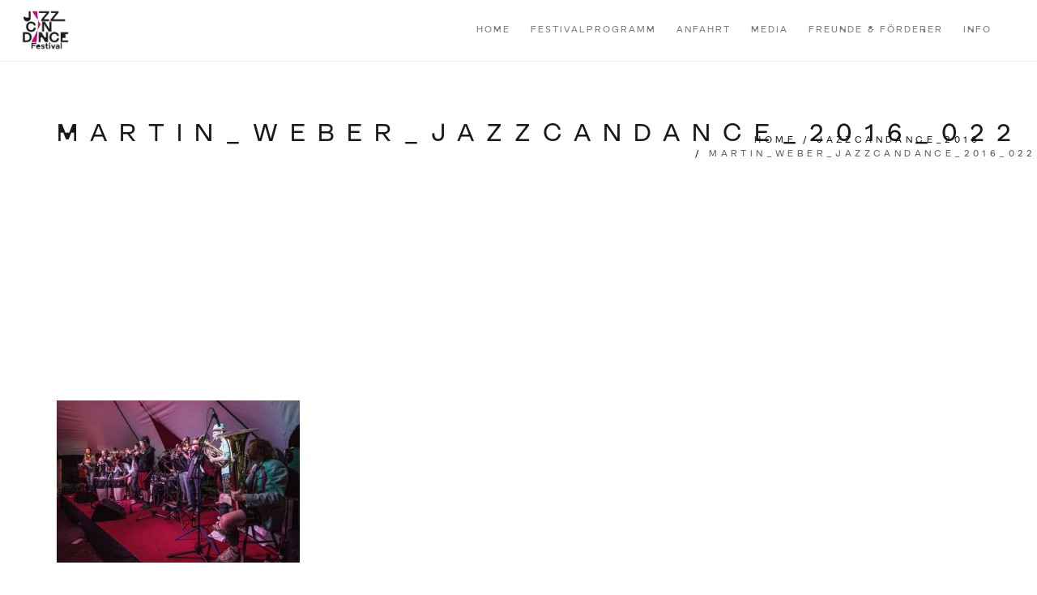

--- FILE ---
content_type: text/html; charset=UTF-8
request_url: https://jazzcandance.de/jazzcandance_2016/martin_weber_jazzcandance_2016_022/
body_size: 9744
content:
<!DOCTYPE html>
<html lang="de">
<head>
<meta charset="UTF-8">
<!--[if IE]><meta http-equiv='X-UA-Compatible' content='IE=edge,chrome=1'><![endif]-->
<meta name="viewport" content="width=device-width, initial-scale=1.0, maximum-scale=1.0" />
<link rel="profile" href="http://gmpg.org/xfn/11">
<link rel="pingback" href="">
<meta name='robots' content='index, follow, max-image-preview:large, max-snippet:-1, max-video-preview:-1' />

	<!-- This site is optimized with the Yoast SEO plugin v20.8 - https://yoast.com/wordpress/plugins/seo/ -->
	<title>martin_weber_jazzcandance_2016_022 | JazzCanDance</title>
	<link rel="canonical" href="https://jazzcandance.de/jazzcandance_2016/martin_weber_jazzcandance_2016_022/" />
	<meta property="og:locale" content="de_DE" />
	<meta property="og:type" content="article" />
	<meta property="og:title" content="martin_weber_jazzcandance_2016_022 | JazzCanDance" />
	<meta property="og:url" content="https://jazzcandance.de/jazzcandance_2016/martin_weber_jazzcandance_2016_022/" />
	<meta property="og:site_name" content="JazzCanDance" />
	<meta property="article:publisher" content="https://www.facebook.com/jazzcandancefestival/" />
	<meta property="article:modified_time" content="2017-05-09T10:22:01+00:00" />
	<meta property="og:image" content="https://jazzcandance.de/jazzcandance_2016/martin_weber_jazzcandance_2016_022" />
	<meta property="og:image:width" content="960" />
	<meta property="og:image:height" content="641" />
	<meta property="og:image:type" content="image/jpeg" />
	<meta name="twitter:card" content="summary_large_image" />
	<meta name="twitter:site" content="@jazz_can_dance" />
	<script type="application/ld+json" class="yoast-schema-graph">{"@context":"https://schema.org","@graph":[{"@type":"WebPage","@id":"https://jazzcandance.de/jazzcandance_2016/martin_weber_jazzcandance_2016_022/","url":"https://jazzcandance.de/jazzcandance_2016/martin_weber_jazzcandance_2016_022/","name":"martin_weber_jazzcandance_2016_022 | JazzCanDance","isPartOf":{"@id":"https://jazzcandance.de/#website"},"primaryImageOfPage":{"@id":"https://jazzcandance.de/jazzcandance_2016/martin_weber_jazzcandance_2016_022/#primaryimage"},"image":{"@id":"https://jazzcandance.de/jazzcandance_2016/martin_weber_jazzcandance_2016_022/#primaryimage"},"thumbnailUrl":"https://jazzcandance.de/wp-content/uploads/2015/03/martin_weber_jazzcandance_2016_022.jpg","datePublished":"2017-05-09T10:11:19+00:00","dateModified":"2017-05-09T10:22:01+00:00","breadcrumb":{"@id":"https://jazzcandance.de/jazzcandance_2016/martin_weber_jazzcandance_2016_022/#breadcrumb"},"inLanguage":"de","potentialAction":[{"@type":"ReadAction","target":["https://jazzcandance.de/jazzcandance_2016/martin_weber_jazzcandance_2016_022/"]}]},{"@type":"ImageObject","inLanguage":"de","@id":"https://jazzcandance.de/jazzcandance_2016/martin_weber_jazzcandance_2016_022/#primaryimage","url":"https://jazzcandance.de/wp-content/uploads/2015/03/martin_weber_jazzcandance_2016_022.jpg","contentUrl":"https://jazzcandance.de/wp-content/uploads/2015/03/martin_weber_jazzcandance_2016_022.jpg","width":960,"height":641,"caption":"JazzCanDance | Festival 2016 | Photos Martin Weber"},{"@type":"BreadcrumbList","@id":"https://jazzcandance.de/jazzcandance_2016/martin_weber_jazzcandance_2016_022/#breadcrumb","itemListElement":[{"@type":"ListItem","position":1,"name":"Startseite","item":"https://jazzcandance.de/"},{"@type":"ListItem","position":2,"name":"JazzCanDance_2016","item":"https://jazzcandance.de/jazzcandance_2016/"},{"@type":"ListItem","position":3,"name":"martin_weber_jazzcandance_2016_022"}]},{"@type":"WebSite","@id":"https://jazzcandance.de/#website","url":"https://jazzcandance.de/","name":"JazzCanDance","description":"Summer Sound Session Festival","publisher":{"@id":"https://jazzcandance.de/#organization"},"potentialAction":[{"@type":"SearchAction","target":{"@type":"EntryPoint","urlTemplate":"https://jazzcandance.de/?s={search_term_string}"},"query-input":"required name=search_term_string"}],"inLanguage":"de"},{"@type":"Organization","@id":"https://jazzcandance.de/#organization","name":"JazzCanDance | Verein für interkulturelle Interaktion e.V.","url":"https://jazzcandance.de/","logo":{"@type":"ImageObject","inLanguage":"de","@id":"https://jazzcandance.de/#/schema/logo/image/","url":"https://jazzcandance.de/wp-content/uploads/2017/05/jazzcandance_logo_black.png","contentUrl":"https://jazzcandance.de/wp-content/uploads/2017/05/jazzcandance_logo_black.png","width":236,"height":54,"caption":"JazzCanDance | Verein für interkulturelle Interaktion e.V."},"image":{"@id":"https://jazzcandance.de/#/schema/logo/image/"},"sameAs":["https://www.facebook.com/jazzcandancefestival/","https://twitter.com/jazz_can_dance"]}]}</script>
	<!-- / Yoast SEO plugin. -->


<link rel='dns-prefetch' href='//stats.wp.com' />
<link rel='dns-prefetch' href='//fonts.googleapis.com' />
<link rel='dns-prefetch' href='//v0.wordpress.com' />
<link rel="alternate" type="application/rss+xml" title="JazzCanDance &raquo; Feed" href="https://jazzcandance.de/feed/" />
<link rel="alternate" type="application/rss+xml" title="JazzCanDance &raquo; Kommentar-Feed" href="https://jazzcandance.de/comments/feed/" />
<link rel="alternate" type="application/rss+xml" title="JazzCanDance &raquo; Kommentar-Feed zu martin_weber_jazzcandance_2016_022" href="https://jazzcandance.de/jazzcandance_2016/martin_weber_jazzcandance_2016_022/feed/" />
																																					<script type="text/javascript">
window._wpemojiSettings = {"baseUrl":"https:\/\/s.w.org\/images\/core\/emoji\/14.0.0\/72x72\/","ext":".png","svgUrl":"https:\/\/s.w.org\/images\/core\/emoji\/14.0.0\/svg\/","svgExt":".svg","source":{"concatemoji":"https:\/\/jazzcandance.de\/wp-includes\/js\/wp-emoji-release.min.js"}};
/*! This file is auto-generated */
!function(e,a,t){var n,r,o,i=a.createElement("canvas"),p=i.getContext&&i.getContext("2d");function s(e,t){var a=String.fromCharCode,e=(p.clearRect(0,0,i.width,i.height),p.fillText(a.apply(this,e),0,0),i.toDataURL());return p.clearRect(0,0,i.width,i.height),p.fillText(a.apply(this,t),0,0),e===i.toDataURL()}function c(e){var t=a.createElement("script");t.src=e,t.defer=t.type="text/javascript",a.getElementsByTagName("head")[0].appendChild(t)}for(o=Array("flag","emoji"),t.supports={everything:!0,everythingExceptFlag:!0},r=0;r<o.length;r++)t.supports[o[r]]=function(e){if(p&&p.fillText)switch(p.textBaseline="top",p.font="600 32px Arial",e){case"flag":return s([127987,65039,8205,9895,65039],[127987,65039,8203,9895,65039])?!1:!s([55356,56826,55356,56819],[55356,56826,8203,55356,56819])&&!s([55356,57332,56128,56423,56128,56418,56128,56421,56128,56430,56128,56423,56128,56447],[55356,57332,8203,56128,56423,8203,56128,56418,8203,56128,56421,8203,56128,56430,8203,56128,56423,8203,56128,56447]);case"emoji":return!s([129777,127995,8205,129778,127999],[129777,127995,8203,129778,127999])}return!1}(o[r]),t.supports.everything=t.supports.everything&&t.supports[o[r]],"flag"!==o[r]&&(t.supports.everythingExceptFlag=t.supports.everythingExceptFlag&&t.supports[o[r]]);t.supports.everythingExceptFlag=t.supports.everythingExceptFlag&&!t.supports.flag,t.DOMReady=!1,t.readyCallback=function(){t.DOMReady=!0},t.supports.everything||(n=function(){t.readyCallback()},a.addEventListener?(a.addEventListener("DOMContentLoaded",n,!1),e.addEventListener("load",n,!1)):(e.attachEvent("onload",n),a.attachEvent("onreadystatechange",function(){"complete"===a.readyState&&t.readyCallback()})),(e=t.source||{}).concatemoji?c(e.concatemoji):e.wpemoji&&e.twemoji&&(c(e.twemoji),c(e.wpemoji)))}(window,document,window._wpemojiSettings);
</script>
<style type="text/css">
img.wp-smiley,
img.emoji {
	display: inline !important;
	border: none !important;
	box-shadow: none !important;
	height: 1em !important;
	width: 1em !important;
	margin: 0 0.07em !important;
	vertical-align: -0.1em !important;
	background: none !important;
	padding: 0 !important;
}
</style>
	<link rel='stylesheet' id='wp-block-library-css' href='https://jazzcandance.de/wp-includes/css/dist/block-library/style.min.css' type='text/css' media='all' />
<style id='wp-block-library-inline-css' type='text/css'>
.has-text-align-justify{text-align:justify;}
</style>
<link rel='stylesheet' id='jetpack-videopress-video-block-view-css' href='https://jazzcandance.de/wp-content/plugins/jetpack/jetpack_vendor/automattic/jetpack-videopress/build/block-editor/blocks/video/view.css' type='text/css' media='all' />
<link rel='stylesheet' id='mediaelement-css' href='https://jazzcandance.de/wp-includes/js/mediaelement/mediaelementplayer-legacy.min.css' type='text/css' media='all' />
<link rel='stylesheet' id='wp-mediaelement-css' href='https://jazzcandance.de/wp-includes/js/mediaelement/wp-mediaelement.min.css' type='text/css' media='all' />
<link rel='stylesheet' id='classic-theme-styles-css' href='https://jazzcandance.de/wp-includes/css/classic-themes.min.css' type='text/css' media='all' />
<style id='global-styles-inline-css' type='text/css'>
body{--wp--preset--color--black: #000000;--wp--preset--color--cyan-bluish-gray: #abb8c3;--wp--preset--color--white: #ffffff;--wp--preset--color--pale-pink: #f78da7;--wp--preset--color--vivid-red: #cf2e2e;--wp--preset--color--luminous-vivid-orange: #ff6900;--wp--preset--color--luminous-vivid-amber: #fcb900;--wp--preset--color--light-green-cyan: #7bdcb5;--wp--preset--color--vivid-green-cyan: #00d084;--wp--preset--color--pale-cyan-blue: #8ed1fc;--wp--preset--color--vivid-cyan-blue: #0693e3;--wp--preset--color--vivid-purple: #9b51e0;--wp--preset--gradient--vivid-cyan-blue-to-vivid-purple: linear-gradient(135deg,rgba(6,147,227,1) 0%,rgb(155,81,224) 100%);--wp--preset--gradient--light-green-cyan-to-vivid-green-cyan: linear-gradient(135deg,rgb(122,220,180) 0%,rgb(0,208,130) 100%);--wp--preset--gradient--luminous-vivid-amber-to-luminous-vivid-orange: linear-gradient(135deg,rgba(252,185,0,1) 0%,rgba(255,105,0,1) 100%);--wp--preset--gradient--luminous-vivid-orange-to-vivid-red: linear-gradient(135deg,rgba(255,105,0,1) 0%,rgb(207,46,46) 100%);--wp--preset--gradient--very-light-gray-to-cyan-bluish-gray: linear-gradient(135deg,rgb(238,238,238) 0%,rgb(169,184,195) 100%);--wp--preset--gradient--cool-to-warm-spectrum: linear-gradient(135deg,rgb(74,234,220) 0%,rgb(151,120,209) 20%,rgb(207,42,186) 40%,rgb(238,44,130) 60%,rgb(251,105,98) 80%,rgb(254,248,76) 100%);--wp--preset--gradient--blush-light-purple: linear-gradient(135deg,rgb(255,206,236) 0%,rgb(152,150,240) 100%);--wp--preset--gradient--blush-bordeaux: linear-gradient(135deg,rgb(254,205,165) 0%,rgb(254,45,45) 50%,rgb(107,0,62) 100%);--wp--preset--gradient--luminous-dusk: linear-gradient(135deg,rgb(255,203,112) 0%,rgb(199,81,192) 50%,rgb(65,88,208) 100%);--wp--preset--gradient--pale-ocean: linear-gradient(135deg,rgb(255,245,203) 0%,rgb(182,227,212) 50%,rgb(51,167,181) 100%);--wp--preset--gradient--electric-grass: linear-gradient(135deg,rgb(202,248,128) 0%,rgb(113,206,126) 100%);--wp--preset--gradient--midnight: linear-gradient(135deg,rgb(2,3,129) 0%,rgb(40,116,252) 100%);--wp--preset--duotone--dark-grayscale: url('#wp-duotone-dark-grayscale');--wp--preset--duotone--grayscale: url('#wp-duotone-grayscale');--wp--preset--duotone--purple-yellow: url('#wp-duotone-purple-yellow');--wp--preset--duotone--blue-red: url('#wp-duotone-blue-red');--wp--preset--duotone--midnight: url('#wp-duotone-midnight');--wp--preset--duotone--magenta-yellow: url('#wp-duotone-magenta-yellow');--wp--preset--duotone--purple-green: url('#wp-duotone-purple-green');--wp--preset--duotone--blue-orange: url('#wp-duotone-blue-orange');--wp--preset--font-size--small: 13px;--wp--preset--font-size--medium: 20px;--wp--preset--font-size--large: 36px;--wp--preset--font-size--x-large: 42px;--wp--preset--spacing--20: 0.44rem;--wp--preset--spacing--30: 0.67rem;--wp--preset--spacing--40: 1rem;--wp--preset--spacing--50: 1.5rem;--wp--preset--spacing--60: 2.25rem;--wp--preset--spacing--70: 3.38rem;--wp--preset--spacing--80: 5.06rem;}:where(.is-layout-flex){gap: 0.5em;}body .is-layout-flow > .alignleft{float: left;margin-inline-start: 0;margin-inline-end: 2em;}body .is-layout-flow > .alignright{float: right;margin-inline-start: 2em;margin-inline-end: 0;}body .is-layout-flow > .aligncenter{margin-left: auto !important;margin-right: auto !important;}body .is-layout-constrained > .alignleft{float: left;margin-inline-start: 0;margin-inline-end: 2em;}body .is-layout-constrained > .alignright{float: right;margin-inline-start: 2em;margin-inline-end: 0;}body .is-layout-constrained > .aligncenter{margin-left: auto !important;margin-right: auto !important;}body .is-layout-constrained > :where(:not(.alignleft):not(.alignright):not(.alignfull)){max-width: var(--wp--style--global--content-size);margin-left: auto !important;margin-right: auto !important;}body .is-layout-constrained > .alignwide{max-width: var(--wp--style--global--wide-size);}body .is-layout-flex{display: flex;}body .is-layout-flex{flex-wrap: wrap;align-items: center;}body .is-layout-flex > *{margin: 0;}:where(.wp-block-columns.is-layout-flex){gap: 2em;}.has-black-color{color: var(--wp--preset--color--black) !important;}.has-cyan-bluish-gray-color{color: var(--wp--preset--color--cyan-bluish-gray) !important;}.has-white-color{color: var(--wp--preset--color--white) !important;}.has-pale-pink-color{color: var(--wp--preset--color--pale-pink) !important;}.has-vivid-red-color{color: var(--wp--preset--color--vivid-red) !important;}.has-luminous-vivid-orange-color{color: var(--wp--preset--color--luminous-vivid-orange) !important;}.has-luminous-vivid-amber-color{color: var(--wp--preset--color--luminous-vivid-amber) !important;}.has-light-green-cyan-color{color: var(--wp--preset--color--light-green-cyan) !important;}.has-vivid-green-cyan-color{color: var(--wp--preset--color--vivid-green-cyan) !important;}.has-pale-cyan-blue-color{color: var(--wp--preset--color--pale-cyan-blue) !important;}.has-vivid-cyan-blue-color{color: var(--wp--preset--color--vivid-cyan-blue) !important;}.has-vivid-purple-color{color: var(--wp--preset--color--vivid-purple) !important;}.has-black-background-color{background-color: var(--wp--preset--color--black) !important;}.has-cyan-bluish-gray-background-color{background-color: var(--wp--preset--color--cyan-bluish-gray) !important;}.has-white-background-color{background-color: var(--wp--preset--color--white) !important;}.has-pale-pink-background-color{background-color: var(--wp--preset--color--pale-pink) !important;}.has-vivid-red-background-color{background-color: var(--wp--preset--color--vivid-red) !important;}.has-luminous-vivid-orange-background-color{background-color: var(--wp--preset--color--luminous-vivid-orange) !important;}.has-luminous-vivid-amber-background-color{background-color: var(--wp--preset--color--luminous-vivid-amber) !important;}.has-light-green-cyan-background-color{background-color: var(--wp--preset--color--light-green-cyan) !important;}.has-vivid-green-cyan-background-color{background-color: var(--wp--preset--color--vivid-green-cyan) !important;}.has-pale-cyan-blue-background-color{background-color: var(--wp--preset--color--pale-cyan-blue) !important;}.has-vivid-cyan-blue-background-color{background-color: var(--wp--preset--color--vivid-cyan-blue) !important;}.has-vivid-purple-background-color{background-color: var(--wp--preset--color--vivid-purple) !important;}.has-black-border-color{border-color: var(--wp--preset--color--black) !important;}.has-cyan-bluish-gray-border-color{border-color: var(--wp--preset--color--cyan-bluish-gray) !important;}.has-white-border-color{border-color: var(--wp--preset--color--white) !important;}.has-pale-pink-border-color{border-color: var(--wp--preset--color--pale-pink) !important;}.has-vivid-red-border-color{border-color: var(--wp--preset--color--vivid-red) !important;}.has-luminous-vivid-orange-border-color{border-color: var(--wp--preset--color--luminous-vivid-orange) !important;}.has-luminous-vivid-amber-border-color{border-color: var(--wp--preset--color--luminous-vivid-amber) !important;}.has-light-green-cyan-border-color{border-color: var(--wp--preset--color--light-green-cyan) !important;}.has-vivid-green-cyan-border-color{border-color: var(--wp--preset--color--vivid-green-cyan) !important;}.has-pale-cyan-blue-border-color{border-color: var(--wp--preset--color--pale-cyan-blue) !important;}.has-vivid-cyan-blue-border-color{border-color: var(--wp--preset--color--vivid-cyan-blue) !important;}.has-vivid-purple-border-color{border-color: var(--wp--preset--color--vivid-purple) !important;}.has-vivid-cyan-blue-to-vivid-purple-gradient-background{background: var(--wp--preset--gradient--vivid-cyan-blue-to-vivid-purple) !important;}.has-light-green-cyan-to-vivid-green-cyan-gradient-background{background: var(--wp--preset--gradient--light-green-cyan-to-vivid-green-cyan) !important;}.has-luminous-vivid-amber-to-luminous-vivid-orange-gradient-background{background: var(--wp--preset--gradient--luminous-vivid-amber-to-luminous-vivid-orange) !important;}.has-luminous-vivid-orange-to-vivid-red-gradient-background{background: var(--wp--preset--gradient--luminous-vivid-orange-to-vivid-red) !important;}.has-very-light-gray-to-cyan-bluish-gray-gradient-background{background: var(--wp--preset--gradient--very-light-gray-to-cyan-bluish-gray) !important;}.has-cool-to-warm-spectrum-gradient-background{background: var(--wp--preset--gradient--cool-to-warm-spectrum) !important;}.has-blush-light-purple-gradient-background{background: var(--wp--preset--gradient--blush-light-purple) !important;}.has-blush-bordeaux-gradient-background{background: var(--wp--preset--gradient--blush-bordeaux) !important;}.has-luminous-dusk-gradient-background{background: var(--wp--preset--gradient--luminous-dusk) !important;}.has-pale-ocean-gradient-background{background: var(--wp--preset--gradient--pale-ocean) !important;}.has-electric-grass-gradient-background{background: var(--wp--preset--gradient--electric-grass) !important;}.has-midnight-gradient-background{background: var(--wp--preset--gradient--midnight) !important;}.has-small-font-size{font-size: var(--wp--preset--font-size--small) !important;}.has-medium-font-size{font-size: var(--wp--preset--font-size--medium) !important;}.has-large-font-size{font-size: var(--wp--preset--font-size--large) !important;}.has-x-large-font-size{font-size: var(--wp--preset--font-size--x-large) !important;}
.wp-block-navigation a:where(:not(.wp-element-button)){color: inherit;}
:where(.wp-block-columns.is-layout-flex){gap: 2em;}
.wp-block-pullquote{font-size: 1.5em;line-height: 1.6;}
</style>
<link rel='stylesheet' id='contact-form-7-css' href='https://jazzcandance.de/wp-content/plugins/contact-form-7/includes/css/styles.css' type='text/css' media='all' />
<link rel='stylesheet' id='parent-theme-css-css' href='https://jazzcandance.de/wp-content/themes/rhythm/style.css' type='text/css' media='all' />
<link rel='stylesheet' id='rhythm-fonts-css' href='https://fonts.googleapis.com/css?family=Dosis%3A300%2C400%2C700%7COpen+Sans%3A400italic%2C700italic%2C400%2C300%2C700&#038;subset=latin' type='text/css' media='all' />
<link rel='stylesheet' id='bootstrap-css' href='https://jazzcandance.de/wp-content/themes/rhythm/css/bootstrap.min.css' type='text/css' media='all' />
<link rel='stylesheet' id='rhythm-main-css' href='https://jazzcandance.de/wp-content/themes/rhythm/css/style.css' type='text/css' media='all' />
<link rel='stylesheet' id='rhythm-responsive-css' href='https://jazzcandance.de/wp-content/themes/rhythm/css/style-responsive.css' type='text/css' media='all' />
<link rel='stylesheet' id='animate-css' href='https://jazzcandance.de/wp-content/themes/rhythm/css/animate.min.css' type='text/css' media='all' />
<link rel='stylesheet' id='vertical-rhythm-css' href='https://jazzcandance.de/wp-content/themes/rhythm/css/vertical-rhythm.min.css' type='text/css' media='all' />
<link rel='stylesheet' id='owl-carousel-css' href='https://jazzcandance.de/wp-content/themes/rhythm/css/owl.carousel.css' type='text/css' media='all' />
<link rel='stylesheet' id='magnific-popup-css' href='https://jazzcandance.de/wp-content/themes/rhythm/css/magnific-popup.css' type='text/css' media='all' />
<link rel='stylesheet' id='fontawesome-css' href='https://jazzcandance.de/wp-content/themes/rhythm/css/font-awesome.min.css' type='text/css' media='all' />
<link rel='stylesheet' id='et-line-css' href='https://jazzcandance.de/wp-content/themes/rhythm/css/et-line.css' type='text/css' media='all' />
<link rel='stylesheet' id='rhythm-style-css' href='https://jazzcandance.de/wp-content/themes/rhythm-child/style.css' type='text/css' media='all' />
<link rel='stylesheet' id='jetpack_css-css' href='https://jazzcandance.de/wp-content/plugins/jetpack/css/jetpack.css' type='text/css' media='all' />
<script type='text/javascript' src='https://jazzcandance.de/wp-includes/js/jquery/jquery.min.js' id='jquery-core-js'></script>
<script type='text/javascript' src='https://jazzcandance.de/wp-includes/js/jquery/jquery-migrate.min.js' id='jquery-migrate-js'></script>
<link rel="https://api.w.org/" href="https://jazzcandance.de/wp-json/" /><link rel="alternate" type="application/json" href="https://jazzcandance.de/wp-json/wp/v2/media/2946" /><link rel="EditURI" type="application/rsd+xml" title="RSD" href="https://jazzcandance.de/xmlrpc.php?rsd" />
<link rel="wlwmanifest" type="application/wlwmanifest+xml" href="https://jazzcandance.de/wp-includes/wlwmanifest.xml" />
<link rel='shortlink' href='https://wp.me/a8Mddv-Lw' />
<link rel="alternate" type="application/json+oembed" href="https://jazzcandance.de/wp-json/oembed/1.0/embed?url=https%3A%2F%2Fjazzcandance.de%2Fjazzcandance_2016%2Fmartin_weber_jazzcandance_2016_022%2F" />
<link rel="alternate" type="text/xml+oembed" href="https://jazzcandance.de/wp-json/oembed/1.0/embed?url=https%3A%2F%2Fjazzcandance.de%2Fjazzcandance_2016%2Fmartin_weber_jazzcandance_2016_022%2F&#038;format=xml" />
<script type="text/javascript">
(function(url){
	if(/(?:Chrome\/26\.0\.1410\.63 Safari\/537\.31|WordfenceTestMonBot)/.test(navigator.userAgent)){ return; }
	var addEvent = function(evt, handler) {
		if (window.addEventListener) {
			document.addEventListener(evt, handler, false);
		} else if (window.attachEvent) {
			document.attachEvent('on' + evt, handler);
		}
	};
	var removeEvent = function(evt, handler) {
		if (window.removeEventListener) {
			document.removeEventListener(evt, handler, false);
		} else if (window.detachEvent) {
			document.detachEvent('on' + evt, handler);
		}
	};
	var evts = 'contextmenu dblclick drag dragend dragenter dragleave dragover dragstart drop keydown keypress keyup mousedown mousemove mouseout mouseover mouseup mousewheel scroll'.split(' ');
	var logHuman = function() {
		if (window.wfLogHumanRan) { return; }
		window.wfLogHumanRan = true;
		var wfscr = document.createElement('script');
		wfscr.type = 'text/javascript';
		wfscr.async = true;
		wfscr.src = url + '&r=' + Math.random();
		(document.getElementsByTagName('head')[0]||document.getElementsByTagName('body')[0]).appendChild(wfscr);
		for (var i = 0; i < evts.length; i++) {
			removeEvent(evts[i], logHuman);
		}
	};
	for (var i = 0; i < evts.length; i++) {
		addEvent(evts[i], logHuman);
	}
})('//jazzcandance.de/?wordfence_lh=1&hid=4ADD9321234256284103BC1D4C9C0842');
</script>	<style>img#wpstats{display:none}</style>
		<style type="text/css">.recentcomments a{display:inline !important;padding:0 !important;margin:0 !important;}</style><meta name="generator" content="Powered by WPBakery Page Builder - drag and drop page builder for WordPress."/>
<style type="text/css" id="wp-custom-css">.get-ticket{display:none}</style><style type="text/css" title="dynamic-css" class="options-output">section.title-section{background-color:transparent;}</style>	<style type="text/css">
		.nav-logo-wrap .logo {
    max-width: 60px;
}

.loader-image img{max-width:300px;}

@font-face {
  font-family: "Forno";
   font-weight: 200;
  src:  url("https://jazzcandance.de/wp-content/uploads/2023/07/Forno-Thin.woff") format("woff")
}

@font-face {
  font-family: "Forno";
   font-weight: 200;
  src:  url("https://jazzcandance.de/wp-content/uploads/2023/07/Forno-Light.woff") format("woff")
}

@font-face {
  font-family: "Forno";
   font-weight: 400;
  src:  url("https://jazzcandance.de/wp-content/uploads/2023/07/Forno-Regular.woff") format("woff")
}

@font-face {
  font-family: "Forno";
   font-weight: 700;
  src:  url("https://jazzcandance.de/wp-content/uploads/2023/07/Forno-Bold.woff") format("woff")
}

html, body, h1, h2, h3, h4, h5, h6, .section-text, .ci-title, .mod-breadcrumbs, .font-alt{
    font-family:"Forno" !important;
  color:#000;
}

footer img{max-width:240px !important;}

 .home-text h2:after {
    content: " ";
    width: 3em;
    height: 3em;
    display: inline-block;
    left: calc(50% - 1.5em);
    position: absolute;
    top: calc(50% + 2.5em);
    background-image: url(https://jazzcandance.de/wp-content/uploads/2023/07/Logo_jazzcandance_schwarz_pink_triangles.png);
    background-size: contain;
    background-repeat: no-repeat;
}


.alternate{
      font-feature-settings: 'ss02';
}	</style>
				<link href="http://AIzaSyBNjQTfKbbUXOW-iEe0MUCsGU744l_WquY" rel="publisher" />
	<noscript><style> .wpb_animate_when_almost_visible { opacity: 1; }</style></noscript></head>

<body class="attachment attachment-template-default attachmentid-2946 attachment-jpeg appear-animate wpb-js-composer js-comp-ver-6.10.0 vc_responsive">

	<!-- Page Loader -->
	<div class="page-loader loader-custom-image">
					<div class="loader-image"><img src="https://jazzcandance.de/wp-content/uploads/2023/07/Logo_jazzcandance_schwarz_pink_web.png" alt="Loading..." /></div>
		
					<div class="loader">Loading...</div>

		
	</div>
	<!-- End Page Loader -->


	<!-- Page Wrap -->
	<div class="page" id="top">
		
		
	<!-- Navigation panel -->
	<nav class="main-nav stick-fixed transparent">
		<div class="full-wrapper relative clearfix">
			<div class="nav-logo-wrap local-scroll">
					<a class="logo" href="https://jazzcandance.de/" title="JazzCanDance"> 
		<img src="https://jazzcandance.de/wp-content/uploads/2023/07/Logo_jazzcandance_schwarz_pink_web.png" width="600" height="495" alt="JazzCanDance" />	</a>
				</div>
			<div class="mobile-nav">
				<i class="fa fa-bars"></i>
			</div>
			<!-- Main Menu -->
			<div class="inner-nav desktop-nav">
								<ul id="primary-nav" class="clearlist scroll-nav local-scroll"><li id="menu-item-3316" class="menu-item menu-item-type-post_type menu-item-object-page menu-item-home menu-item-3316"><a href="https://jazzcandance.de/" class=" ">Home</a></li>
<li id="menu-item-3789" class="menu-item menu-item-type-post_type menu-item-object-page menu-item-3789"><a href="https://jazzcandance.de/festival/" class=" ">Festivalprogramm</a></li>
<li id="menu-item-4343" class="menu-item menu-item-type-post_type menu-item-object-page menu-item-4343"><a href="https://jazzcandance.de/anfahrt/" class=" ">Anfahrt</a></li>
<li id="menu-item-3490" class="menu-item menu-item-type-custom menu-item-object-custom menu-item-has-children menu-item-3490"><a href="#" class=" mn-has-sub ">Media<i class="mn-angle-icon fa fa-angle-down"></i></a>
<ul class="mn-sub">
	<li id="menu-item-3477" class="menu-item menu-item-type-post_type menu-item-object-page menu-item-has-children menu-item-3477"><a href="https://jazzcandance.de/photos/" class=" mn-has-sub mn-active-link">Photos<i class="mn-angle-icon fa fa-angle-right right"></i></a>
	<ul class="mn-sub">
		<li id="menu-item-4303" class="menu-item menu-item-type-post_type menu-item-object-page menu-item-4303"><a href="https://jazzcandance.de/jazzcandance_2022/" class=" ">JazzCanDance_2022</a></li>
		<li id="menu-item-4224" class="menu-item menu-item-type-post_type menu-item-object-page menu-item-4224"><a href="https://jazzcandance.de/jazzcandance_2018/" class=" ">JazzCanDance_2018</a></li>
		<li id="menu-item-3853" class="menu-item menu-item-type-post_type menu-item-object-page menu-item-3853"><a href="https://jazzcandance.de/jazzcandance_2017/" class=" ">JazzCanDance_2017</a></li>
		<li id="menu-item-3489" class="menu-item menu-item-type-post_type menu-item-object-page menu-item-3489"><a href="https://jazzcandance.de/jazzcandance_2016/" class=" ">JazzCanDance_2016</a></li>
		<li id="menu-item-3313" class="menu-item menu-item-type-post_type menu-item-object-page menu-item-3313"><a href="https://jazzcandance.de/jazzcandance_2015/" class=" ">JazzCanDance_2015</a></li>
		<li id="menu-item-3312" class="menu-item menu-item-type-post_type menu-item-object-page menu-item-3312"><a href="https://jazzcandance.de/jazzcandance_2014/" class=" ">JazzCanDance_2014</a></li>
		<li id="menu-item-3311" class="menu-item menu-item-type-post_type menu-item-object-page menu-item-3311"><a href="https://jazzcandance.de/jazzcandance_2013/" class=" ">JazzCanDance_2013</a></li>
		<li id="menu-item-3310" class="menu-item menu-item-type-post_type menu-item-object-page menu-item-3310"><a href="https://jazzcandance.de/jazzcandance_2012/" class=" ">JazzCanDance_2012</a></li>
	</ul>
</li>
	<li id="menu-item-3726" class="menu-item menu-item-type-post_type menu-item-object-page menu-item-3726"><a href="https://jazzcandance.de/videos/" class=" ">Videos</a></li>
</ul>
</li>
<li id="menu-item-3716" class="menu-item menu-item-type-post_type menu-item-object-page menu-item-3716"><a href="https://jazzcandance.de/freunde-foerderer/" class=" ">Freunde &#038; Förderer</a></li>
<li id="menu-item-3488" class="menu-item menu-item-type-custom menu-item-object-custom menu-item-has-children menu-item-3488"><a href="#" class=" mn-has-sub ">Info<i class="mn-angle-icon fa fa-angle-down"></i></a>
<ul class="mn-sub">
	<li id="menu-item-3595" class="menu-item menu-item-type-post_type menu-item-object-page menu-item-3595"><a href="https://jazzcandance.de/nachhaltigkeit/" class=" ">Nachhaltigkeit</a></li>
	<li id="menu-item-3478" class="menu-item menu-item-type-post_type menu-item-object-page menu-item-3478"><a href="https://jazzcandance.de/presse/" class=" ">Presse</a></li>
	<li id="menu-item-3317" class="menu-item menu-item-type-post_type menu-item-object-page menu-item-3317"><a href="https://jazzcandance.de/kontakt/" class=" ">Kontakt</a></li>
	<li id="menu-item-4286" class="menu-item menu-item-type-post_type menu-item-object-page menu-item-4286"><a href="https://jazzcandance.de/impressum-2/" class=" ">Impressum</a></li>
	<li id="menu-item-3314" class="menu-item menu-item-type-post_type menu-item-object-page menu-item-3314"><a href="https://jazzcandance.de/datenschutz/" class=" ">Datenschutz</a></li>
</ul>
</li>
<li class="nav-social-icons"><a href="https://www.facebook.com/jazzcandancefestival" target="_blank"><span class="mn-soc-link tooltip-bot" title="Facebook"><i class="fa fa-facebook"></i></span></a> <a href="https://www.instagram.com/jcdofficial/" target="_blank"><span class="mn-soc-link tooltip-bot" title="Instagram"><i class="fa fa-instagram"></i></span></a> </li></ul>				
				<ul class="clearlist modules scroll-nav local-scroll">
											 
											
						
										
					
										
															
												
									</ul>
				
			</div>
			<!-- End Main Menu -->
		</div>
	</nav>
	<!-- End Navigation panel -->

	<!-- Title Wrapper Section -->
	<section class="title-section title-wrapper page-section parallax-5 bg-white" >
		<div class="relative align-left  container">
						<div class="row">
				<div class="col-md-8 align-left">
					<h1 class="hs-line-11 font-alt mb-20 mb-xs-0">martin_weber_jazzcandance_2016_022</h1>
									</div>
				<div class="col-md-4 mt-30">
						<!-- Breadcrumbs -->
	<div class="mod-breadcrumbs font-alt align-right">
		<a href="https://jazzcandance.de/">Home</a>&nbsp;/&nbsp;<a href="https://jazzcandance.de/jazzcandance_2016/" title="JazzCanDance_2016"  rel="v:url" property="v:title">JazzCanDance_2016</a> &nbsp;/&nbsp;<span>martin_weber_jazzcandance_2016_022</span>	</div>
	<!-- End Breadcrumbs -->
				</div>
			</div>
					</div>
	</section>
	<!-- End Title Wrapper Section -->

<!-- Page Section -->
<section class="main-section page-section ">
	<div class="container relative">
							
<article id="post-2946" class="post-2946 attachment type-attachment status-inherit hentry">
	<div class="text">
		<p class="attachment"><a href='https://jazzcandance.de/wp-content/uploads/2015/03/martin_weber_jazzcandance_2016_022.jpg'><img width="300" height="200" src="https://jazzcandance.de/wp-content/uploads/2015/03/martin_weber_jazzcandance_2016_022-300x200.jpg" class="attachment-medium size-medium" alt="JazzCanDance | Festival 2016 | Photos Martin Weber" decoding="async" loading="lazy" srcset="https://jazzcandance.de/wp-content/uploads/2015/03/martin_weber_jazzcandance_2016_022-300x200.jpg 300w, https://jazzcandance.de/wp-content/uploads/2015/03/martin_weber_jazzcandance_2016_022.jpg 960w" sizes="(max-width: 300px) 100vw, 300px" /></a></p>
			</div>
</article><!-- #post-## -->
								</div>
</section>
<!-- End Page Section -->

	<!-- Foter -->
	<footer class="page-section bg-gray-lighter footer pb-60">
		<div class="">

			<!-- Footer Logo -->
							<div class="local-scroll mb-30 wow fadeInUp" data-wow-duration="1.5s">
						<a class="" href="https://jazzcandance.de/" title="JazzCanDance"> 
		<img src="https://jazzcandance.de/wp-content/uploads/2023/07/Logo_jazzcandance_schwarz_pink_web_small.png" width="354" height="302" alt="JazzCanDance" />	</a>
					</div>
						<!-- End Footer Logo -->
							<!-- Social Links -->
				<div class="footer-social-links mb-110 mb-xs-60">
					<a href="https://www.facebook.com/jazzcandancefestival" target="_blank"><i class=" fa fa-facebook"></i></a>		<a href="https://www.instagram.com/jcdofficial/" target="_blank"><i class=" fa fa-instagram"></i></a>						</div>
				<!-- End Social Links --> 
			
			<!-- Footer Text -->
			<div class="footer-text">
				<div class="footer-copy font-alt">
					Copyright © 2023 | Verein für interkulturelle Interaktion e.V.				</div>
				<div class="footer-made">
					<a href="https://jazzcandance.de/impressum-2/">Impressum</a> | <a href="https://jazzcandance.de/datenschutz/">Datenschutz</a>				</div>
			</div>
			<!-- End Footer Text --> 
		 </div>

		 <!-- Top Link -->
		 <div class="local-scroll">
			 <a href="#top" class="link-to-top"><i class="fa fa-caret-up"></i></a>
		 </div>
		 <!-- End Top Link -->

	</footer>
	<!-- End Foter -->
</div>
<!-- End Page Wrap -->
<script type='text/javascript' src='https://jazzcandance.de/wp-content/plugins/contact-form-7/includes/swv/js/index.js' id='swv-js'></script>
<script type='text/javascript' id='contact-form-7-js-extra'>
/* <![CDATA[ */
var wpcf7 = {"api":{"root":"https:\/\/jazzcandance.de\/wp-json\/","namespace":"contact-form-7\/v1"}};
/* ]]> */
</script>
<script type='text/javascript' src='https://jazzcandance.de/wp-content/plugins/contact-form-7/includes/js/index.js' id='contact-form-7-js'></script>
<script type='text/javascript' src='https://jazzcandance.de/wp-content/themes/rhythm/js/jquery.easing.1.3.js' id='jquery-easing-js'></script>
<script type='text/javascript' src='https://jazzcandance.de/wp-content/themes/rhythm/js/bootstrap.min.js' id='bootstrap-js'></script>
<script type='text/javascript' src='https://jazzcandance.de/wp-content/themes/rhythm/js/jquery.scrollTo.min.js' id='jquery-scrollTo-js'></script>
<script type='text/javascript' src='https://jazzcandance.de/wp-content/themes/rhythm/js/jquery.localScroll.min.js' id='jquery-localScroll-js'></script>
<script type='text/javascript' src='https://jazzcandance.de/wp-content/themes/rhythm/js/jquery.viewport.mini.js' id='jquery-viewport-js'></script>
<script type='text/javascript' src='https://jazzcandance.de/wp-content/themes/rhythm/js/jquery.sticky.js' id='jquery-sticky-js'></script>
<script type='text/javascript' src='https://jazzcandance.de/wp-content/themes/rhythm/js/jquery.parallax-1.1.3.js' id='jquery-parallax-js'></script>
<script type='text/javascript' src='https://jazzcandance.de/wp-content/themes/rhythm/js/wow.min.js' id='wow-js'></script>
<script type='text/javascript' id='all-js-extra'>
/* <![CDATA[ */
var get = {"siteurl":"https:\/\/jazzcandance.de\/wp-content\/themes\/rhythm"};
/* ]]> */
</script>
<script type='text/javascript' src='https://jazzcandance.de/wp-content/themes/rhythm/js/all.js' id='all-js'></script>
<script type='text/javascript' src='https://jazzcandance.de/wp-includes/js/comment-reply.min.js' id='comment-reply-js'></script>
<script defer type='text/javascript' src='https://stats.wp.com/e-202605.js' id='jetpack-stats-js'></script>
<script type='text/javascript' id='jetpack-stats-js-after'>
_stq = window._stq || [];
_stq.push([ "view", {v:'ext',blog:'129701241',post:'2946',tz:'1',srv:'jazzcandance.de',j:'1:12.1.2'} ]);
_stq.push([ "clickTrackerInit", "129701241", "2946" ]);
</script>
<!-- start Simple Custom CSS and JS -->
<script type="text/javascript">
jQuery(document).ready(function( $ ){
	var finaltext = "";
	$("body").find("h1").each(function(){
		
		text = $(this).text()
		
	const textarray = text.split(" ");
		
		textarray.forEach(eachword);
$(this).html(finaltext)
		finaltext = "";
	})
	
		$(".home-text").find("h2").each(function(){
		
		text = $(this).text()
		
	const textarray = text.split(" ");
		
		textarray.forEach(eachword);
$(this).html(finaltext)
		finaltext = "";
	})
	
	
	
		$("#primary-nav").find("a").each(function(){
		
		text = $(this).text()
		
	const textarray = text.split(" ");
		
		textarray.forEach(eachword);
$(this).html(finaltext)
		finaltext = "";
	})
	
		$(".home-text").find("h2").each(function(){
		
		text = $(this).text()
		
	const textarray = text.split(" ");
		
		textarray.forEach(eachword);
$(this).html(finaltext)
		finaltext = "";
	})
	
	
	
	function eachword(item) {

	
		length = item.length;
		console.log(length)
	addbefore = '<span class="alternate">';
		addafter = '</span>';
		rand = Math.floor(Math.random() * length);
		randafter = rand + 1;
newtext =  [item.slice(0, randafter), addafter, item.slice(randafter)].join('');
newtext2 =  [newtext.slice(0, rand), addbefore, newtext.slice(rand)].join('');
	finaltext += newtext2+" ";
}
	
});</script>
<!-- end Simple Custom CSS and JS -->
</body>
</html>
